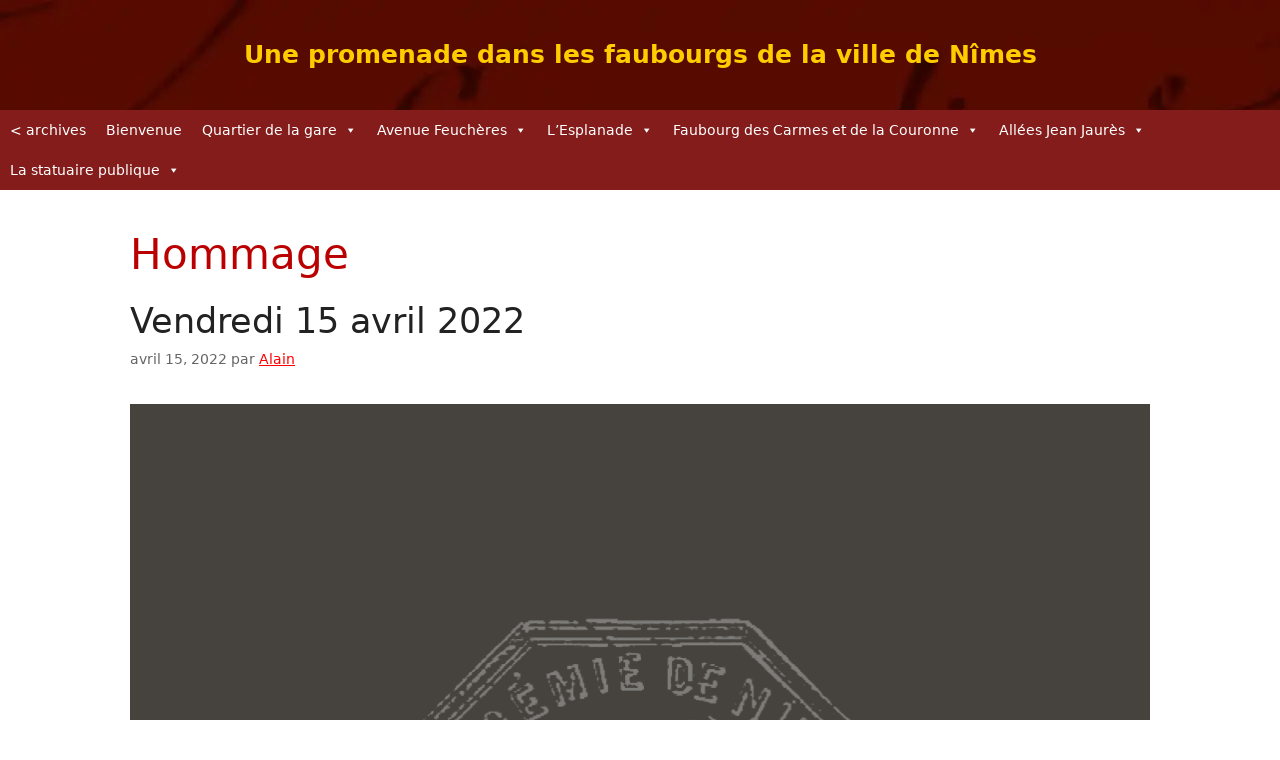

--- FILE ---
content_type: text/html; charset=UTF-8
request_url: https://patrimoine.academiedenimes.org/category/hommage/
body_size: 10727
content:
<!DOCTYPE html>
<html lang="fr-FR">
<head>
	<meta charset="UTF-8">
	<meta name='robots' content='index, follow, max-image-preview:large, max-snippet:-1, max-video-preview:-1' />
<meta name="viewport" content="width=device-width, initial-scale=1">
	<!-- This site is optimized with the Yoast SEO plugin v26.7 - https://yoast.com/wordpress/plugins/seo/ -->
	<title>Archives des Hommage - Une promenade dans les faubourgs de la ville de Nîmes</title>
	<link rel="canonical" href="https://patrimoine.academiedenimes.org/category/hommage/" />
	<meta property="og:locale" content="fr_FR" />
	<meta property="og:type" content="article" />
	<meta property="og:title" content="Archives des Hommage - Une promenade dans les faubourgs de la ville de Nîmes" />
	<meta property="og:url" content="https://patrimoine.academiedenimes.org/category/hommage/" />
	<meta property="og:site_name" content="Une promenade dans les faubourgs de la ville de Nîmes" />
	<meta name="twitter:card" content="summary_large_image" />
	<script type="application/ld+json" class="yoast-schema-graph">{"@context":"https://schema.org","@graph":[{"@type":"CollectionPage","@id":"https://patrimoine.academiedenimes.org/category/hommage/","url":"https://patrimoine.academiedenimes.org/category/hommage/","name":"Archives des Hommage - Une promenade dans les faubourgs de la ville de Nîmes","isPartOf":{"@id":"https://patrimoine.academiedenimes.org/#website"},"primaryImageOfPage":{"@id":"https://patrimoine.academiedenimes.org/category/hommage/#primaryimage"},"image":{"@id":"https://patrimoine.academiedenimes.org/category/hommage/#primaryimage"},"thumbnailUrl":"https://patrimoine.academiedenimes.org/wp-content/uploads/2022/04/actualites.png","breadcrumb":{"@id":"https://patrimoine.academiedenimes.org/category/hommage/#breadcrumb"},"inLanguage":"fr-FR"},{"@type":"ImageObject","inLanguage":"fr-FR","@id":"https://patrimoine.academiedenimes.org/category/hommage/#primaryimage","url":"https://patrimoine.academiedenimes.org/wp-content/uploads/2022/04/actualites.png","contentUrl":"https://patrimoine.academiedenimes.org/wp-content/uploads/2022/04/actualites.png","width":1024,"height":1024},{"@type":"BreadcrumbList","@id":"https://patrimoine.academiedenimes.org/category/hommage/#breadcrumb","itemListElement":[{"@type":"ListItem","position":1,"name":"Accueil","item":"https://patrimoine.academiedenimes.org/"},{"@type":"ListItem","position":2,"name":"Hommage"}]},{"@type":"WebSite","@id":"https://patrimoine.academiedenimes.org/#website","url":"https://patrimoine.academiedenimes.org/","name":"Une promenade dans les faubourgs de la ville de Nîmes","description":"Le diagnostic patrimonial des faubourgs de la ville de Nîmes.","potentialAction":[{"@type":"SearchAction","target":{"@type":"EntryPoint","urlTemplate":"https://patrimoine.academiedenimes.org/?s={search_term_string}"},"query-input":{"@type":"PropertyValueSpecification","valueRequired":true,"valueName":"search_term_string"}}],"inLanguage":"fr-FR"}]}</script>
	<!-- / Yoast SEO plugin. -->


<link rel="alternate" type="application/rss+xml" title="Une promenade dans les faubourgs de la ville de Nîmes &raquo; Flux" href="https://patrimoine.academiedenimes.org/feed/" />
<link rel="alternate" type="application/rss+xml" title="Une promenade dans les faubourgs de la ville de Nîmes &raquo; Flux des commentaires" href="https://patrimoine.academiedenimes.org/comments/feed/" />
<link rel="alternate" type="application/rss+xml" title="Une promenade dans les faubourgs de la ville de Nîmes &raquo; Flux de la catégorie Hommage" href="https://patrimoine.academiedenimes.org/category/hommage/feed/" />
<style id='wp-img-auto-sizes-contain-inline-css'>
img:is([sizes=auto i],[sizes^="auto," i]){contain-intrinsic-size:3000px 1500px}
/*# sourceURL=wp-img-auto-sizes-contain-inline-css */
</style>
<style id='wp-emoji-styles-inline-css'>

	img.wp-smiley, img.emoji {
		display: inline !important;
		border: none !important;
		box-shadow: none !important;
		height: 1em !important;
		width: 1em !important;
		margin: 0 0.07em !important;
		vertical-align: -0.1em !important;
		background: none !important;
		padding: 0 !important;
	}
/*# sourceURL=wp-emoji-styles-inline-css */
</style>
<link rel='stylesheet' id='megamenu-css' href='https://patrimoine.academiedenimes.org/wp-content/uploads/maxmegamenu/style.css?ver=1cb95a' media='all' />
<link rel='stylesheet' id='dashicons-css' href='https://patrimoine.academiedenimes.org/wp-includes/css/dashicons.min.css?ver=6.9' media='all' />
<link rel='stylesheet' id='generate-style-css' href='https://patrimoine.academiedenimes.org/wp-content/themes/generatepress/assets/css/main.min.css?ver=3.5.1' media='all' />
<style id='generate-style-inline-css'>
body{background-color:var(--base-3);color:var(--contrast-3);}a{color:var(--base-2);}a{text-decoration:underline;}.entry-title a, .site-branding a, a.button, .wp-block-button__link, .main-navigation a{text-decoration:none;}a:hover, a:focus, a:active{color:var(--global-color-9);}.grid-container{max-width:1100px;}.wp-block-group__inner-container{max-width:1100px;margin-left:auto;margin-right:auto;}:root{--contrast:#222222;--contrast-2:#666666;--contrast-3:#444444;--base:#eaeaea;--base-2:#ff0000;--base-3:#ffffff;--accent:#1e73be;--global-color-8:#BA0000;--global-color-9:#ffcc00;--global-color-10:#851c1c;}:root .has-contrast-color{color:var(--contrast);}:root .has-contrast-background-color{background-color:var(--contrast);}:root .has-contrast-2-color{color:var(--contrast-2);}:root .has-contrast-2-background-color{background-color:var(--contrast-2);}:root .has-contrast-3-color{color:var(--contrast-3);}:root .has-contrast-3-background-color{background-color:var(--contrast-3);}:root .has-base-color{color:var(--base);}:root .has-base-background-color{background-color:var(--base);}:root .has-base-2-color{color:var(--base-2);}:root .has-base-2-background-color{background-color:var(--base-2);}:root .has-base-3-color{color:var(--base-3);}:root .has-base-3-background-color{background-color:var(--base-3);}:root .has-accent-color{color:var(--accent);}:root .has-accent-background-color{background-color:var(--accent);}:root .has-global-color-8-color{color:var(--global-color-8);}:root .has-global-color-8-background-color{background-color:var(--global-color-8);}:root .has-global-color-9-color{color:var(--global-color-9);}:root .has-global-color-9-background-color{background-color:var(--global-color-9);}:root .has-global-color-10-color{color:var(--global-color-10);}:root .has-global-color-10-background-color{background-color:var(--global-color-10);}.top-bar{background-color:#636363;color:#ffffff;}.top-bar a{color:#ffffff;}.top-bar a:hover{color:#303030;}.site-header{background-color:var(--base-3);color:var(--base-3);}.main-title a,.main-title a:hover{color:var(--global-color-9);}.site-description{color:var(--contrast-2);}.main-navigation,.main-navigation ul ul{background-color:var(--global-color-10);}.main-navigation .main-nav ul li a, .main-navigation .menu-toggle, .main-navigation .menu-bar-items{color:var(--base-3);}.main-navigation .main-nav ul li:not([class*="current-menu-"]):hover > a, .main-navigation .main-nav ul li:not([class*="current-menu-"]):focus > a, .main-navigation .main-nav ul li.sfHover:not([class*="current-menu-"]) > a, .main-navigation .menu-bar-item:hover > a, .main-navigation .menu-bar-item.sfHover > a{color:var(--global-color-9);}button.menu-toggle:hover,button.menu-toggle:focus{color:var(--base-3);}.main-navigation .main-nav ul li[class*="current-menu-"] > a{color:var(--global-color-9);}.navigation-search input[type="search"],.navigation-search input[type="search"]:active, .navigation-search input[type="search"]:focus, .main-navigation .main-nav ul li.search-item.active > a, .main-navigation .menu-bar-items .search-item.active > a{color:var(--global-color-9);}.main-navigation ul ul{background-color:var(--contrast-2);}.main-navigation .main-nav ul ul li a{color:var(--base-3);}.main-navigation .main-nav ul ul li:not([class*="current-menu-"]):hover > a,.main-navigation .main-nav ul ul li:not([class*="current-menu-"]):focus > a, .main-navigation .main-nav ul ul li.sfHover:not([class*="current-menu-"]) > a{color:var(--base-3);background-color:var(--contrast-3);}.main-navigation .main-nav ul ul li[class*="current-menu-"] > a{color:var(--global-color-9);}.separate-containers .inside-article, .separate-containers .comments-area, .separate-containers .page-header, .one-container .container, .separate-containers .paging-navigation, .inside-page-header{background-color:var(--base-3);}.entry-title a{color:var(--contrast);}.entry-title a:hover{color:var(--contrast-2);}.entry-meta{color:var(--contrast-2);}h1{color:var(--global-color-8);}h2{color:var(--base-2);}h3{color:var(--global-color-9);}.sidebar .widget{background-color:var(--base-3);}.footer-widgets{background-color:var(--global-color-10);}.site-info{color:var(--base-3);background-color:var(--contrast-3);}.site-info a{color:var(--global-color-9);}.site-info a:hover{color:var(--base-2);}.footer-bar .widget_nav_menu .current-menu-item a{color:var(--base-2);}input[type="text"],input[type="email"],input[type="url"],input[type="password"],input[type="search"],input[type="tel"],input[type="number"],textarea,select{color:var(--contrast);background-color:var(--base-2);border-color:var(--base);}input[type="text"]:focus,input[type="email"]:focus,input[type="url"]:focus,input[type="password"]:focus,input[type="search"]:focus,input[type="tel"]:focus,input[type="number"]:focus,textarea:focus,select:focus{color:var(--contrast);background-color:var(--base-2);border-color:var(--contrast-3);}button,html input[type="button"],input[type="reset"],input[type="submit"],a.button,a.wp-block-button__link:not(.has-background){color:#ffffff;background-color:#55555e;}button:hover,html input[type="button"]:hover,input[type="reset"]:hover,input[type="submit"]:hover,a.button:hover,button:focus,html input[type="button"]:focus,input[type="reset"]:focus,input[type="submit"]:focus,a.button:focus,a.wp-block-button__link:not(.has-background):active,a.wp-block-button__link:not(.has-background):focus,a.wp-block-button__link:not(.has-background):hover{color:#ffffff;background-color:#3f4047;}a.generate-back-to-top{background-color:rgba( 0,0,0,0.4 );color:#ffffff;}a.generate-back-to-top:hover,a.generate-back-to-top:focus{background-color:rgba( 0,0,0,0.6 );color:#ffffff;}:root{--gp-search-modal-bg-color:var(--base-3);--gp-search-modal-text-color:var(--contrast);--gp-search-modal-overlay-bg-color:rgba(0,0,0,0.2);}@media (max-width: 768px){.main-navigation .menu-bar-item:hover > a, .main-navigation .menu-bar-item.sfHover > a{background:none;color:var(--base-3);}}.nav-below-header .main-navigation .inside-navigation.grid-container, .nav-above-header .main-navigation .inside-navigation.grid-container{padding:0px 20px 0px 20px;}.site-main .wp-block-group__inner-container{padding:40px;}.separate-containers .paging-navigation{padding-top:20px;padding-bottom:20px;}.entry-content .alignwide, body:not(.no-sidebar) .entry-content .alignfull{margin-left:-40px;width:calc(100% + 80px);max-width:calc(100% + 80px);}.rtl .menu-item-has-children .dropdown-menu-toggle{padding-left:20px;}.rtl .main-navigation .main-nav ul li.menu-item-has-children > a{padding-right:20px;}@media (max-width:768px){.separate-containers .inside-article, .separate-containers .comments-area, .separate-containers .page-header, .separate-containers .paging-navigation, .one-container .site-content, .inside-page-header{padding:30px;}.site-main .wp-block-group__inner-container{padding:30px;}.inside-top-bar{padding-right:30px;padding-left:30px;}.inside-header{padding-right:30px;padding-left:30px;}.widget-area .widget{padding-top:30px;padding-right:30px;padding-bottom:30px;padding-left:30px;}.footer-widgets-container{padding-top:30px;padding-right:30px;padding-bottom:30px;padding-left:30px;}.inside-site-info{padding-right:30px;padding-left:30px;}.entry-content .alignwide, body:not(.no-sidebar) .entry-content .alignfull{margin-left:-30px;width:calc(100% + 60px);max-width:calc(100% + 60px);}.one-container .site-main .paging-navigation{margin-bottom:20px;}}/* End cached CSS */.is-right-sidebar{width:30%;}.is-left-sidebar{width:30%;}.site-content .content-area{width:100%;}@media (max-width: 768px){.main-navigation .menu-toggle,.sidebar-nav-mobile:not(#sticky-placeholder){display:block;}.main-navigation ul,.gen-sidebar-nav,.main-navigation:not(.slideout-navigation):not(.toggled) .main-nav > ul,.has-inline-mobile-toggle #site-navigation .inside-navigation > *:not(.navigation-search):not(.main-nav){display:none;}.nav-align-right .inside-navigation,.nav-align-center .inside-navigation{justify-content:space-between;}}
.site-header{background-image:url('https://patrimoine.academiedenimes.org/wp-content/uploads/2024/12/bandeau-patrimoine-2024.webp');background-repeat:repeat-x;}
.dynamic-author-image-rounded{border-radius:100%;}.dynamic-featured-image, .dynamic-author-image{vertical-align:middle;}.one-container.blog .dynamic-content-template:not(:last-child), .one-container.archive .dynamic-content-template:not(:last-child){padding-bottom:0px;}.dynamic-entry-excerpt > p:last-child{margin-bottom:0px;}
/*# sourceURL=generate-style-inline-css */
</style>
<link rel='stylesheet' id='generate-child-css' href='https://patrimoine.academiedenimes.org/wp-content/themes/generatepress_child/style.css?ver=1734618546' media='all' />
<link rel='stylesheet' id='js_composer_front-css' href='https://patrimoine.academiedenimes.org/wp-content/plugins/js_composer/assets/css/js_composer.min.css?ver=8.6.1' media='all' />
<link rel='stylesheet' id='generate-blog-images-css' href='https://patrimoine.academiedenimes.org/wp-content/plugins/gp-premium/blog/functions/css/featured-images.min.css?ver=2.5.5' media='all' />
<script src="https://patrimoine.academiedenimes.org/wp-includes/js/jquery/jquery.min.js?ver=3.7.1" id="jquery-core-js"></script>
<script src="https://patrimoine.academiedenimes.org/wp-includes/js/jquery/jquery-migrate.min.js?ver=3.4.1" id="jquery-migrate-js"></script>
<script></script><link rel="https://api.w.org/" href="https://patrimoine.academiedenimes.org/wp-json/" /><link rel="alternate" title="JSON" type="application/json" href="https://patrimoine.academiedenimes.org/wp-json/wp/v2/categories/4" /><link rel="EditURI" type="application/rsd+xml" title="RSD" href="https://patrimoine.academiedenimes.org/xmlrpc.php?rsd" />
<meta name="generator" content="WordPress 6.9" />
<meta name="generator" content="Powered by WPBakery Page Builder - drag and drop page builder for WordPress."/>
<link rel="icon" href="https://patrimoine.academiedenimes.org/wp-content/uploads/2024/06/cropped-800px-Academie_de_Nimes_seal-32x32.png" sizes="32x32" />
<link rel="icon" href="https://patrimoine.academiedenimes.org/wp-content/uploads/2024/06/cropped-800px-Academie_de_Nimes_seal-192x192.png" sizes="192x192" />
<link rel="apple-touch-icon" href="https://patrimoine.academiedenimes.org/wp-content/uploads/2024/06/cropped-800px-Academie_de_Nimes_seal-180x180.png" />
<meta name="msapplication-TileImage" content="https://patrimoine.academiedenimes.org/wp-content/uploads/2024/06/cropped-800px-Academie_de_Nimes_seal-270x270.png" />
<noscript><style> .wpb_animate_when_almost_visible { opacity: 1; }</style></noscript><style type="text/css">/** Mega Menu CSS: fs **/</style>
</head>

<body class="archive category category-hommage category-4 wp-embed-responsive wp-theme-generatepress wp-child-theme-generatepress_child post-image-below-header post-image-aligned-center sticky-menu-fade mega-menu-primary no-sidebar nav-below-header one-container header-aligned-center dropdown-hover wpb-js-composer js-comp-ver-8.6.1 vc_responsive" itemtype="https://schema.org/Blog" itemscope>
	<a class="screen-reader-text skip-link" href="#content" title="Aller au contenu">Aller au contenu</a>		<header class="site-header" id="masthead" aria-label="Site"  itemtype="https://schema.org/WPHeader" itemscope>
			<div class="inside-header">
				<div class="site-branding">
						<p class="main-title" itemprop="headline">
					<a href="https://patrimoine.academiedenimes.org/" rel="home">Une promenade dans les faubourgs de la ville de Nîmes</a>
				</p>
						
					</div>			</div>
		</header>
				<nav class="main-navigation nav-align-center sub-menu-right" id="site-navigation" aria-label="Principal"  itemtype="https://schema.org/SiteNavigationElement" itemscope>
			<div class="inside-navigation">
								<button class="menu-toggle" aria-controls="primary-menu" aria-expanded="false">
					<span class="gp-icon icon-menu-bars"><svg viewBox="0 0 512 512" aria-hidden="true" xmlns="http://www.w3.org/2000/svg" width="1em" height="1em"><path d="M0 96c0-13.255 10.745-24 24-24h464c13.255 0 24 10.745 24 24s-10.745 24-24 24H24c-13.255 0-24-10.745-24-24zm0 160c0-13.255 10.745-24 24-24h464c13.255 0 24 10.745 24 24s-10.745 24-24 24H24c-13.255 0-24-10.745-24-24zm0 160c0-13.255 10.745-24 24-24h464c13.255 0 24 10.745 24 24s-10.745 24-24 24H24c-13.255 0-24-10.745-24-24z" /></svg><svg viewBox="0 0 512 512" aria-hidden="true" xmlns="http://www.w3.org/2000/svg" width="1em" height="1em"><path d="M71.029 71.029c9.373-9.372 24.569-9.372 33.942 0L256 222.059l151.029-151.03c9.373-9.372 24.569-9.372 33.942 0 9.372 9.373 9.372 24.569 0 33.942L289.941 256l151.03 151.029c9.372 9.373 9.372 24.569 0 33.942-9.373 9.372-24.569 9.372-33.942 0L256 289.941l-151.029 151.03c-9.373 9.372-24.569 9.372-33.942 0-9.372-9.373-9.372-24.569 0-33.942L222.059 256 71.029 104.971c-9.372-9.373-9.372-24.569 0-33.942z" /></svg></span><span class="mobile-menu">Menu</span>				</button>
				<div id="mega-menu-wrap-primary" class="mega-menu-wrap"><div class="mega-menu-toggle"><div class="mega-toggle-blocks-left"></div><div class="mega-toggle-blocks-center"></div><div class="mega-toggle-blocks-right"><div class='mega-toggle-block mega-menu-toggle-animated-block mega-toggle-block-0' id='mega-toggle-block-0'><button aria-label="Toggle Menu" class="mega-toggle-animated mega-toggle-animated-slider" type="button" aria-expanded="false">
                  <span class="mega-toggle-animated-box">
                    <span class="mega-toggle-animated-inner"></span>
                  </span>
                </button></div></div></div><ul id="mega-menu-primary" class="mega-menu max-mega-menu mega-menu-horizontal mega-no-js" data-event="hover_intent" data-effect="fade_up" data-effect-speed="200" data-effect-mobile="disabled" data-effect-speed-mobile="0" data-mobile-force-width="false" data-second-click="go" data-document-click="collapse" data-vertical-behaviour="standard" data-breakpoint="768" data-unbind="true" data-mobile-state="collapse_all" data-mobile-direction="vertical" data-hover-intent-timeout="300" data-hover-intent-interval="100"><li class="mega-menu-item mega-menu-item-type-custom mega-menu-item-object-custom mega-align-bottom-left mega-menu-flyout mega-menu-item-24" id="mega-menu-item-24"><a title="Retour aux archives" class="mega-menu-link" href="https://www.academiedenimes.org/site/archives/" tabindex="0">< archives</a></li><li class="mega-menu-item mega-menu-item-type-post_type mega-menu-item-object-page mega-menu-item-home mega-align-bottom-left mega-menu-flyout mega-menu-item-20" id="mega-menu-item-20"><a title="Présentation du projet de diagnostic patrimonial des faubourgs de la ville de Nîmes" class="mega-menu-link" href="https://patrimoine.academiedenimes.org/" tabindex="0">Bienvenue</a></li><li class="mega-menu-item mega-menu-item-type-custom mega-menu-item-object-custom mega-menu-item-has-children mega-menu-megamenu mega-menu-grid mega-align-bottom-left mega-menu-grid mega-menu-item-23" id="mega-menu-item-23"><a class="mega-menu-link" aria-expanded="false" tabindex="0">Quartier de la gare<span class="mega-indicator" aria-hidden="true"></span></a>
<ul class="mega-sub-menu" role='presentation'>
<li class="mega-menu-row mega-megacenter megacenter" id="mega-menu-23-0">
	<ul class="mega-sub-menu" style='--columns:12' role='presentation'>
<li class="mega-menu-column mega-menu-columns-3-of-12" style="--columns:12; --span:3" id="mega-menu-23-0-0">
		<ul class="mega-sub-menu">
<li class="mega-menu-item mega-menu-item-type-widget widget_media_image mega-menu-item-media_image-2" id="mega-menu-item-media_image-2"><img width="300" height="300" src="https://patrimoine.academiedenimes.org/wp-content/uploads/2024/12/quartier-gare-nimes-300x300.webp" class="image wp-image-1760  attachment-medium size-medium" alt="" style="max-width: 100%; height: auto;" decoding="async" fetchpriority="high" srcset="https://patrimoine.academiedenimes.org/wp-content/uploads/2024/12/quartier-gare-nimes-300x300.webp 300w, https://patrimoine.academiedenimes.org/wp-content/uploads/2024/12/quartier-gare-nimes-150x150.webp 150w, https://patrimoine.academiedenimes.org/wp-content/uploads/2024/12/quartier-gare-nimes-250x250.webp 250w, https://patrimoine.academiedenimes.org/wp-content/uploads/2024/12/quartier-gare-nimes.webp 500w" sizes="(max-width: 300px) 100vw, 300px" /></li>		</ul>
</li><li class="mega-menu-column mega-megacenter mega-menu-columns-3-of-12 megacenter" style="--columns:12; --span:3" id="mega-menu-23-0-1">
		<ul class="mega-sub-menu">
<li class="mega-menu-item mega-menu-item-type-post_type mega-menu-item-object-page mega-menu-item-43" id="mega-menu-item-43"><a title="Présentation du quartier de la gare" class="mega-menu-link" href="https://patrimoine.academiedenimes.org/quartier-gare-nimes/">Présentation</a></li><li class="mega-menu-item mega-menu-item-type-post_type mega-menu-item-object-page mega-menu-item-1168" id="mega-menu-item-1168"><a class="mega-menu-link" href="https://patrimoine.academiedenimes.org/hotel-foulc-colomb-daunant/">L’Hôtel Foulc Colomb de Daunant</a></li><li class="mega-menu-item mega-menu-item-type-post_type mega-menu-item-object-page mega-menu-item-1597" id="mega-menu-item-1597"><a class="mega-menu-link" href="https://patrimoine.academiedenimes.org/lhotel-milliarede/">L’Hôtel Milliarède</a></li><li class="mega-menu-item mega-menu-item-type-post_type mega-menu-item-object-page mega-menu-item-1656" id="mega-menu-item-1656"><a class="mega-menu-link" href="https://patrimoine.academiedenimes.org/maison-liron/">La maison Liron</a></li>		</ul>
</li><li class="mega-menu-column mega-megacenter mega-menu-columns-3-of-12 megacenter" style="--columns:12; --span:3" id="mega-menu-23-0-2">
		<ul class="mega-sub-menu">
<li class="mega-menu-item mega-menu-item-type-post_type mega-menu-item-object-page mega-menu-item-83" id="mega-menu-item-83"><a class="mega-menu-link" href="https://patrimoine.academiedenimes.org/quartier-gare-nimes-histoire/">La gare de Nîmes</a></li><li class="mega-menu-item mega-menu-item-type-post_type mega-menu-item-object-page mega-menu-item-821" id="mega-menu-item-821"><a class="mega-menu-link" href="https://patrimoine.academiedenimes.org/hotel-de-paris-quartier-gare/">L’hôtel de Paris</a></li><li class="mega-menu-item mega-menu-item-type-post_type mega-menu-item-object-page mega-menu-item-1398" id="mega-menu-item-1398"><a class="mega-menu-link" href="https://patrimoine.academiedenimes.org/la-maison-arnaud/">La maison Arnaud</a></li>		</ul>
</li><li class="mega-menu-column mega-megacenter mega-menu-columns-3-of-12 megacenter" style="--columns:12; --span:3" id="mega-menu-23-0-3">
		<ul class="mega-sub-menu">
<li class="mega-menu-item mega-menu-item-type-post_type mega-menu-item-object-page mega-menu-item-1059" id="mega-menu-item-1059"><a class="mega-menu-link" href="https://patrimoine.academiedenimes.org/hotel-guiraud-dumas/">L’Hôtel Guiraud-Dumas</a></li><li class="mega-menu-item mega-menu-item-type-post_type mega-menu-item-object-page mega-menu-item-1496" id="mega-menu-item-1496"><a class="mega-menu-link" href="https://patrimoine.academiedenimes.org/musee-des-beaux-arts/">Musée des Beaux-Arts</a></li><li class="mega-menu-item mega-menu-item-type-post_type mega-menu-item-object-page mega-menu-item-1375" id="mega-menu-item-1375"><a class="mega-menu-link" href="https://patrimoine.academiedenimes.org/hotel-mouret/">L’Hôtel Mouret</a></li>		</ul>
</li>	</ul>
</li></ul>
</li><li class="mega-menu-item mega-menu-item-type-custom mega-menu-item-object-custom mega-menu-item-has-children mega-menu-megamenu mega-menu-grid mega-align-bottom-left mega-menu-grid mega-menu-item-1428" id="mega-menu-item-1428"><a class="mega-menu-link" aria-expanded="false" tabindex="0">Avenue Feuchères<span class="mega-indicator" aria-hidden="true"></span></a>
<ul class="mega-sub-menu" role='presentation'>
<li class="mega-menu-row mega-megacenter megacenter" id="mega-menu-1428-0">
	<ul class="mega-sub-menu" style='--columns:12' role='presentation'>
<li class="mega-menu-column mega-menu-columns-3-of-12" style="--columns:12; --span:3" id="mega-menu-1428-0-0">
		<ul class="mega-sub-menu">
<li class="mega-menu-item mega-menu-item-type-widget widget_media_image mega-menu-item-media_image-3" id="mega-menu-item-media_image-3"><img width="300" height="300" src="https://patrimoine.academiedenimes.org/wp-content/uploads/2024/12/avenue-feucheres-nimes-300x300.webp" class="image wp-image-1761  attachment-medium size-medium" alt="" style="max-width: 100%; height: auto;" decoding="async" srcset="https://patrimoine.academiedenimes.org/wp-content/uploads/2024/12/avenue-feucheres-nimes-300x300.webp 300w, https://patrimoine.academiedenimes.org/wp-content/uploads/2024/12/avenue-feucheres-nimes-150x150.webp 150w, https://patrimoine.academiedenimes.org/wp-content/uploads/2024/12/avenue-feucheres-nimes-250x250.webp 250w, https://patrimoine.academiedenimes.org/wp-content/uploads/2024/12/avenue-feucheres-nimes.webp 500w" sizes="(max-width: 300px) 100vw, 300px" /></li>		</ul>
</li><li class="mega-menu-column mega-megacenter mega-menu-columns-3-of-12 megacenter" style="--columns:12; --span:3" id="mega-menu-1428-0-1">
		<ul class="mega-sub-menu">
<li class="mega-menu-item mega-menu-item-type-post_type mega-menu-item-object-page mega-menu-item-532" id="mega-menu-item-532"><a class="mega-menu-link" href="https://patrimoine.academiedenimes.org/cafe-des-fleurs-quartier-gare/">Le café des fleurs</a></li><li class="mega-menu-item mega-menu-item-type-post_type mega-menu-item-object-page mega-menu-item-82" id="mega-menu-item-82"><a title="L&rsquo;hôtel de la Préfecture &#8211; avenue Feuchères" class="mega-menu-link" href="https://patrimoine.academiedenimes.org/hotel-prefecture-avenue-feucheres/">L'Hôtel de la Préfecture</a></li><li class="mega-menu-item mega-menu-item-type-post_type mega-menu-item-object-page mega-menu-item-763" id="mega-menu-item-763"><a class="mega-menu-link" href="https://patrimoine.academiedenimes.org/college-feucheres/">Le collège Feuchères</a></li>		</ul>
</li><li class="mega-menu-column mega-megacenter mega-menu-columns-3-of-12 mega-hide-on-desktop megacenter" style="--columns:12; --span:3" id="mega-menu-1428-0-2">
		<ul class="mega-sub-menu">
<li class="mega-menu-item mega-menu-item-type-post_type mega-menu-item-object-page mega-menu-item-581" id="mega-menu-item-581"><a title="La maison REDARES – 6, avenue Feuchères" class="mega-menu-link" href="https://patrimoine.academiedenimes.org/maison-redares-feucheres-quartier-gare/">La maison REDARES</a></li><li class="mega-menu-item mega-menu-item-type-post_type mega-menu-item-object-page mega-menu-item-706" id="mega-menu-item-706"><a class="mega-menu-link" href="https://patrimoine.academiedenimes.org/hotel-silhol/">L'Hôtel Silhol</a></li>		</ul>
</li><li class="mega-menu-column mega-megacenter mega-menu-columns-3-of-12 megacenter" style="--columns:12; --span:3" id="mega-menu-1428-0-3">
		<ul class="mega-sub-menu">
<li class="mega-menu-item mega-menu-item-type-post_type mega-menu-item-object-page mega-menu-item-926" id="mega-menu-item-926"><a class="mega-menu-link" href="https://patrimoine.academiedenimes.org/la-maison-ginestous-libourel/">La Maison Ginestous Libourel</a></li><li class="mega-menu-item mega-menu-item-type-post_type mega-menu-item-object-page mega-menu-item-472" id="mega-menu-item-472"><a class="mega-menu-link" href="https://patrimoine.academiedenimes.org/hotel-dions-bezard-feucheres-boulevard-bruxelles/">L’Hôtel Dions-Bézard</a></li>		</ul>
</li>	</ul>
</li></ul>
</li><li class="mega-menu-item mega-menu-item-type-custom mega-menu-item-object-custom mega-menu-item-has-children mega-menu-megamenu mega-menu-grid mega-align-bottom-left mega-menu-grid mega-menu-item-396" id="mega-menu-item-396"><a class="mega-menu-link" aria-expanded="false" tabindex="0">L’Esplanade<span class="mega-indicator" aria-hidden="true"></span></a>
<ul class="mega-sub-menu" role='presentation'>
<li class="mega-menu-row mega-megacenter megacenter" id="mega-menu-396-0">
	<ul class="mega-sub-menu" style='--columns:12' role='presentation'>
<li class="mega-menu-column mega-menu-columns-3-of-12" style="--columns:12; --span:3" id="mega-menu-396-0-0">
		<ul class="mega-sub-menu">
<li class="mega-menu-item mega-menu-item-type-widget widget_media_image mega-menu-item-media_image-5" id="mega-menu-item-media_image-5"><img width="300" height="300" src="https://patrimoine.academiedenimes.org/wp-content/uploads/2024/12/esplanade-patrimoine-nimes-300x300.webp" class="image wp-image-1769  attachment-medium size-medium" alt="" style="max-width: 100%; height: auto;" decoding="async" srcset="https://patrimoine.academiedenimes.org/wp-content/uploads/2024/12/esplanade-patrimoine-nimes-300x300.webp 300w, https://patrimoine.academiedenimes.org/wp-content/uploads/2024/12/esplanade-patrimoine-nimes-150x150.webp 150w, https://patrimoine.academiedenimes.org/wp-content/uploads/2024/12/esplanade-patrimoine-nimes-250x250.webp 250w, https://patrimoine.academiedenimes.org/wp-content/uploads/2024/12/esplanade-patrimoine-nimes.webp 500w" sizes="(max-width: 300px) 100vw, 300px" /></li>		</ul>
</li><li class="mega-menu-column mega-megacenter mega-menu-columns-3-of-12 megacenter" style="--columns:12; --span:3" id="mega-menu-396-0-1">
		<ul class="mega-sub-menu">
<li class="mega-menu-item mega-menu-item-type-post_type mega-menu-item-object-page mega-menu-item-409" id="mega-menu-item-409"><a class="mega-menu-link" href="https://patrimoine.academiedenimes.org/lesplanade/">L’Esplanade</a></li><li class="mega-menu-item mega-menu-item-type-post_type mega-menu-item-object-page mega-menu-item-619" id="mega-menu-item-619"><a class="mega-menu-link" href="https://patrimoine.academiedenimes.org/square-11-novembre-1918/">Square du 11 novembre 1918</a></li>		</ul>
</li><li class="mega-menu-column mega-megacenter mega-menu-columns-3-of-12 megacenter" style="--columns:12; --span:3" id="mega-menu-396-0-2">
		<ul class="mega-sub-menu">
<li class="mega-menu-item mega-menu-item-type-post_type mega-menu-item-object-page mega-menu-item-397" id="mega-menu-item-397"><a class="mega-menu-link" href="https://patrimoine.academiedenimes.org/fontaine-pradier-nimes/">La fontaine Pradier</a></li>		</ul>
</li><li class="mega-menu-column mega-megacenter mega-menu-columns-3-of-12 megacenter" style="--columns:12; --span:3" id="mega-menu-396-0-3">
		<ul class="mega-sub-menu">
<li class="mega-menu-item mega-menu-item-type-post_type mega-menu-item-object-page mega-menu-item-505" id="mega-menu-item-505"><a class="mega-menu-link" href="https://patrimoine.academiedenimes.org/eglise-sainte-perpetue-sainte-felicite-nimes/">L'église Sainte-Perpétue</a></li>		</ul>
</li>	</ul>
</li></ul>
</li><li class="mega-menu-item mega-menu-item-type-custom mega-menu-item-object-custom mega-menu-item-has-children mega-menu-megamenu mega-menu-grid mega-align-bottom-left mega-menu-grid mega-menu-item-661" id="mega-menu-item-661"><a class="mega-menu-link" aria-expanded="false" tabindex="0">Faubourg des Carmes et de la Couronne<span class="mega-indicator" aria-hidden="true"></span></a>
<ul class="mega-sub-menu" role='presentation'>
<li class="mega-menu-row mega-megacenter megacenter" id="mega-menu-661-0">
	<ul class="mega-sub-menu" style='--columns:12' role='presentation'>
<li class="mega-menu-column mega-menu-columns-3-of-12" style="--columns:12; --span:3" id="mega-menu-661-0-0">
		<ul class="mega-sub-menu">
<li class="mega-menu-item mega-menu-item-type-widget widget_media_image mega-menu-item-media_image-6" id="mega-menu-item-media_image-6"><img width="500" height="500" src="https://patrimoine.academiedenimes.org/wp-content/uploads/2024/12/faubourg-carmes-patrimoine-nimes.webp" class="image wp-image-1768  attachment-full size-full" alt="" style="max-width: 100%; height: auto;" decoding="async" srcset="https://patrimoine.academiedenimes.org/wp-content/uploads/2024/12/faubourg-carmes-patrimoine-nimes.webp 500w, https://patrimoine.academiedenimes.org/wp-content/uploads/2024/12/faubourg-carmes-patrimoine-nimes-300x300.webp 300w, https://patrimoine.academiedenimes.org/wp-content/uploads/2024/12/faubourg-carmes-patrimoine-nimes-150x150.webp 150w, https://patrimoine.academiedenimes.org/wp-content/uploads/2024/12/faubourg-carmes-patrimoine-nimes-250x250.webp 250w" sizes="(max-width: 500px) 100vw, 500px" /></li>		</ul>
</li><li class="mega-menu-column mega-megacenter mega-menu-columns-3-of-12 megacenter" style="--columns:12; --span:3" id="mega-menu-661-0-1">
		<ul class="mega-sub-menu">
<li class="mega-menu-item mega-menu-item-type-post_type mega-menu-item-object-page mega-menu-item-662" id="mega-menu-item-662"><a class="mega-menu-link" href="https://patrimoine.academiedenimes.org/lhotel-seguier/">L’Hôtel Séguier</a></li><li class="mega-menu-item mega-menu-item-type-post_type mega-menu-item-object-page mega-menu-item-1795" id="mega-menu-item-1795"><a class="mega-menu-link" href="https://patrimoine.academiedenimes.org/maison-augiere/">La maison Augière</a></li>		</ul>
</li><li class="mega-menu-column mega-megacenter mega-menu-columns-3-of-12 megacenter" style="--columns:12; --span:3" id="mega-menu-661-0-2">
		<ul class="mega-sub-menu">
<li class="mega-menu-item mega-menu-item-type-post_type mega-menu-item-object-page mega-menu-item-1025" id="mega-menu-item-1025"><a class="mega-menu-link" href="https://patrimoine.academiedenimes.org/rue-ferdinand-poise/">La rue Poise</a></li>		</ul>
</li><li class="mega-menu-column mega-megacenter mega-menu-columns-3-of-12 megacenter" style="--columns:12; --span:3" id="mega-menu-661-0-3">
		<ul class="mega-sub-menu">
<li class="mega-menu-item mega-menu-item-type-post_type mega-menu-item-object-page mega-menu-item-1293" id="mega-menu-item-1293"><a class="mega-menu-link" href="https://patrimoine.academiedenimes.org/maison-natale-soeurs-long/">La maison natale des sœurs Long</a></li>		</ul>
</li>	</ul>
</li></ul>
</li><li class="mega-menu-item mega-menu-item-type-custom mega-menu-item-object-custom mega-menu-item-has-children mega-menu-megamenu mega-menu-grid mega-align-bottom-left mega-menu-grid mega-menu-item-723" id="mega-menu-item-723"><a class="mega-menu-link" aria-expanded="false" tabindex="0">Allées Jean Jaurès<span class="mega-indicator" aria-hidden="true"></span></a>
<ul class="mega-sub-menu" role='presentation'>
<li class="mega-menu-row mega-megacenter megacenter" id="mega-menu-723-0">
	<ul class="mega-sub-menu" style='--columns:12' role='presentation'>
<li class="mega-menu-column mega-menu-columns-3-of-12" style="--columns:12; --span:3" id="mega-menu-723-0-0">
		<ul class="mega-sub-menu">
<li class="mega-menu-item mega-menu-item-type-widget widget_media_image mega-menu-item-media_image-7" id="mega-menu-item-media_image-7"><img width="300" height="300" src="https://patrimoine.academiedenimes.org/wp-content/uploads/2024/12/jean-jaures-patrimoine-nimes-300x300.webp" class="image wp-image-1767  attachment-medium size-medium" alt="" style="max-width: 100%; height: auto;" decoding="async" srcset="https://patrimoine.academiedenimes.org/wp-content/uploads/2024/12/jean-jaures-patrimoine-nimes-300x300.webp 300w, https://patrimoine.academiedenimes.org/wp-content/uploads/2024/12/jean-jaures-patrimoine-nimes-150x150.webp 150w, https://patrimoine.academiedenimes.org/wp-content/uploads/2024/12/jean-jaures-patrimoine-nimes-250x250.webp 250w, https://patrimoine.academiedenimes.org/wp-content/uploads/2024/12/jean-jaures-patrimoine-nimes.webp 500w" sizes="(max-width: 300px) 100vw, 300px" /></li>		</ul>
</li><li class="mega-menu-column mega-megacenter mega-menu-columns-3-of-12 megacenter" style="--columns:12; --span:3" id="mega-menu-723-0-1">
		<ul class="mega-sub-menu">
<li class="mega-menu-item mega-menu-item-type-post_type mega-menu-item-object-page mega-menu-item-903" id="mega-menu-item-903"><a class="mega-menu-link" href="https://patrimoine.academiedenimes.org/maison-art-deco-allee-jean-jaures-nimes/">Maison Art Déco</a></li><li class="mega-menu-item mega-menu-item-type-post_type mega-menu-item-object-page mega-menu-item-1340" id="mega-menu-item-1340"><a class="mega-menu-link" href="https://patrimoine.academiedenimes.org/promenade-allees-jean-jaures/">Promenade sur les allées Jean Jaurès</a></li>		</ul>
</li><li class="mega-menu-column mega-megacenter mega-menu-columns-3-of-12 megacenter" style="--columns:12; --span:3" id="mega-menu-723-0-2">
		<ul class="mega-sub-menu">
<li class="mega-menu-item mega-menu-item-type-post_type mega-menu-item-object-page mega-menu-item-724" id="mega-menu-item-724"><a class="mega-menu-link" href="https://patrimoine.academiedenimes.org/1-rue-des-tilleuls-nimes/">1, rue des Tilleuls</a></li>		</ul>
</li><li class="mega-menu-column mega-megacenter mega-menu-columns-3-of-12 megacenter" style="--columns:12; --span:3" id="mega-menu-723-0-3">
		<ul class="mega-sub-menu">
<li class="mega-menu-item mega-menu-item-type-post_type mega-menu-item-object-page mega-menu-item-865" id="mega-menu-item-865"><a class="mega-menu-link" href="https://patrimoine.academiedenimes.org/art-deco-nimes/">L’Art Déco à Nîmes</a></li>		</ul>
</li>	</ul>
</li></ul>
</li><li class="mega-menu-item mega-menu-item-type-custom mega-menu-item-object-custom mega-menu-item-has-children mega-menu-megamenu mega-menu-grid mega-align-bottom-left mega-menu-grid mega-menu-item-953" id="mega-menu-item-953"><a class="mega-menu-link" aria-expanded="false" tabindex="0">La statuaire publique<span class="mega-indicator" aria-hidden="true"></span></a>
<ul class="mega-sub-menu" role='presentation'>
<li class="mega-menu-row mega-megacenter megacenter" id="mega-menu-953-0">
	<ul class="mega-sub-menu" style='--columns:12' role='presentation'>
<li class="mega-menu-column mega-menu-columns-3-of-12" style="--columns:12; --span:3" id="mega-menu-953-0-0">
		<ul class="mega-sub-menu">
<li class="mega-menu-item mega-menu-item-type-widget widget_media_image mega-menu-item-media_image-4" id="mega-menu-item-media_image-4"><img width="300" height="300" src="https://patrimoine.academiedenimes.org/wp-content/uploads/2024/12/place-duguesclin-nimes-300x300.webp" class="image wp-image-1762  attachment-medium size-medium" alt="" style="max-width: 100%; height: auto;" decoding="async" srcset="https://patrimoine.academiedenimes.org/wp-content/uploads/2024/12/place-duguesclin-nimes-300x300.webp 300w, https://patrimoine.academiedenimes.org/wp-content/uploads/2024/12/place-duguesclin-nimes-150x150.webp 150w, https://patrimoine.academiedenimes.org/wp-content/uploads/2024/12/place-duguesclin-nimes-250x250.webp 250w, https://patrimoine.academiedenimes.org/wp-content/uploads/2024/12/place-duguesclin-nimes.webp 500w" sizes="(max-width: 300px) 100vw, 300px" /></li>		</ul>
</li><li class="mega-menu-column mega-megacenter mega-menu-columns-3-of-12 megacenter" style="--columns:12; --span:3" id="mega-menu-953-0-1">
		<ul class="mega-sub-menu">
<li class="mega-menu-item mega-menu-item-type-post_type mega-menu-item-object-page mega-menu-item-956" id="mega-menu-item-956"><a class="mega-menu-link" href="https://patrimoine.academiedenimes.org/la-statuaire-publique-dans-les-faubourgs-de-nimes/">La statuaire publique dans les faubourgs de Nîmes</a></li><li class="mega-menu-item mega-menu-item-type-post_type mega-menu-item-object-page mega-menu-item-1537" id="mega-menu-item-1537"><a class="mega-menu-link" href="https://patrimoine.academiedenimes.org/faune-dansant-joseph-bernard/">« Le Faune dansant » par Joseph Bernard</a></li><li class="mega-menu-item mega-menu-item-type-post_type mega-menu-item-object-page mega-menu-item-1256" id="mega-menu-item-1256"><a class="mega-menu-link" href="https://patrimoine.academiedenimes.org/square-antonin-nimes/">Statue d’Antonin Le Pieux</a></li>		</ul>
</li><li class="mega-menu-column mega-megacenter mega-menu-columns-3-of-12 megacenter" style="--columns:12; --span:3" id="mega-menu-953-0-2">
		<ul class="mega-sub-menu">
<li class="mega-menu-item mega-menu-item-type-post_type mega-menu-item-object-page mega-menu-item-965" id="mega-menu-item-965"><a class="mega-menu-link" href="https://patrimoine.academiedenimes.org/le-monument-aux-morts-de-1870-place-duguesclin/">Le Monument aux morts de 1870 <br>Place Duguesclin</a></li><li class="mega-menu-item mega-menu-item-type-post_type mega-menu-item-object-page mega-menu-item-1624" id="mega-menu-item-1624"><a class="mega-menu-link" href="https://patrimoine.academiedenimes.org/buste-de-paulin-talabot/">Le buste de Paulin Talabot</a></li><li class="mega-menu-item mega-menu-item-type-post_type mega-menu-item-object-page mega-menu-item-1460" id="mega-menu-item-1460"><a class="mega-menu-link" href="https://patrimoine.academiedenimes.org/femme-pigeons-andre-meric/">La femme aux pigeons de Méric</a></li>		</ul>
</li><li class="mega-menu-column mega-megacenter mega-menu-columns-3-of-12 megacenter" style="--columns:12; --span:3" id="mega-menu-953-0-3">
		<ul class="mega-sub-menu">
<li class="mega-menu-item mega-menu-item-type-post_type mega-menu-item-object-page mega-menu-item-1006" id="mega-menu-item-1006"><a class="mega-menu-link" href="https://patrimoine.academiedenimes.org/statue-publique-dalphonse-daudet/">Statue publique d’Alphonse Daudet</a></li><li class="mega-menu-item mega-menu-item-type-post_type mega-menu-item-object-page mega-menu-item-1128" id="mega-menu-item-1128"><a class="mega-menu-link" href="https://patrimoine.academiedenimes.org/esplanade-taureau/">Taureau</a></li><li class="mega-menu-item mega-menu-item-type-post_type mega-menu-item-object-page mega-menu-item-1094" id="mega-menu-item-1094"><a class="mega-menu-link" href="https://patrimoine.academiedenimes.org/nimeno-ii/">Nimeño II</a></li>		</ul>
</li>	</ul>
</li></ul>
</li></ul></div>			</div>
		</nav>
		
	<div class="site grid-container container hfeed" id="page">
				<div class="site-content" id="content">
			
	<div class="content-area" id="primary">
		<main class="site-main" id="main">
					<header class="page-header" aria-label="Page">
			
			<h1 class="page-title">
				Hommage			</h1>

					</header>
		<article id="post-1214" class="post-1214 post type-post status-publish format-standard has-post-thumbnail hentry category-actualites category-hommage" itemtype="https://schema.org/CreativeWork" itemscope>
	<div class="inside-article">
					<header class="entry-header">
				<h2 class="entry-title" itemprop="headline"><a href="https://patrimoine.academiedenimes.org/vendredi-22-avril-2022-2/" rel="bookmark">Vendredi 15 avril 2022</a></h2>		<div class="entry-meta">
			<span class="posted-on"><time class="updated" datetime="2022-04-29T09:27:21+00:00" itemprop="dateModified">avril 29, 2022</time><time class="entry-date published" datetime="2022-04-15T08:54:07+00:00" itemprop="datePublished">avril 15, 2022</time></span> <span class="byline">par <span class="author vcard" itemprop="author" itemtype="https://schema.org/Person" itemscope><a class="url fn n" href="https://patrimoine.academiedenimes.org/author/alain/" title="Afficher tous les articles de Alain" rel="author" itemprop="url"><span class="author-name" itemprop="name">Alain</span></a></span></span> 		</div>
					</header>
			<div class="post-image">
						
						<a href="https://patrimoine.academiedenimes.org/vendredi-22-avril-2022-2/">
							<img width="1024" height="1024" src="https://patrimoine.academiedenimes.org/wp-content/uploads/2022/04/actualites.png" class="attachment-full size-full wp-post-image" alt="" itemprop="image" decoding="async" loading="lazy" srcset="https://patrimoine.academiedenimes.org/wp-content/uploads/2022/04/actualites.png 1024w, https://patrimoine.academiedenimes.org/wp-content/uploads/2022/04/actualites-300x300.png 300w, https://patrimoine.academiedenimes.org/wp-content/uploads/2022/04/actualites-150x150.png 150w, https://patrimoine.academiedenimes.org/wp-content/uploads/2022/04/actualites-768x768.png 768w, https://patrimoine.academiedenimes.org/wp-content/uploads/2022/04/actualites-624x624.png 624w, https://patrimoine.academiedenimes.org/wp-content/uploads/2022/04/actualites-180x180.png 180w, https://patrimoine.academiedenimes.org/wp-content/uploads/2022/04/actualites-60x60.png 60w, https://patrimoine.academiedenimes.org/wp-content/uploads/2022/04/actualites-250x250.png 250w" sizes="auto, (max-width: 1024px) 100vw, 1024px" />
						</a>
					</div>
			<div class="entry-summary" itemprop="text">
				Titre de l'actualité 0 Lorem ipsum dolor sit amet. Eum explicabo excepturi vel eveniet dolorem non laudantium magnam aut eveniet impedit. Et eligendi soluta ut reprehenderit voluptatem in officia placeat. Non enim temporibus ab reiciendis vero At saepe neque id suscipit molestiae et sapiente voluptas sit deleniti suscipit est consequatur velit? Et ullam veritatis aut ... <a title="Vendredi 15 avril 2022" class="read-more" href="https://patrimoine.academiedenimes.org/vendredi-22-avril-2022-2/" aria-label="En savoir plus sur Vendredi 15 avril 2022">Lire plus</a>			</div>

				<footer class="entry-meta" aria-label="Méta de l’entrée">
			<span class="cat-links"><span class="gp-icon icon-categories"><svg viewBox="0 0 512 512" aria-hidden="true" xmlns="http://www.w3.org/2000/svg" width="1em" height="1em"><path d="M0 112c0-26.51 21.49-48 48-48h110.014a48 48 0 0143.592 27.907l12.349 26.791A16 16 0 00228.486 128H464c26.51 0 48 21.49 48 48v224c0 26.51-21.49 48-48 48H48c-26.51 0-48-21.49-48-48V112z" /></svg></span><span class="screen-reader-text">Catégories </span><a href="https://patrimoine.academiedenimes.org/category/actualites/" rel="category tag">Actualités</a>, <a href="https://patrimoine.academiedenimes.org/category/hommage/" rel="category tag">Hommage</a></span> 		</footer>
			</div>
</article>
		</main>
	</div>

	
	</div>
</div>


<div class="site-footer">
			<footer class="site-info" aria-label="Site"  itemtype="https://schema.org/WPFooter" itemscope>
			<div class="inside-site-info grid-container">
								<div class="copyright-bar">
					Académie de Nîmes
16 rue Dorée, 30 000 Nîmes
Tél. / Fax : 04 66 21 55 93 <br>Tous droits réservés 2025 - <a href="http://cirkus.fr/" target="_blank">Cirkus</a>				</div>
			</div>
		</footer>
		</div>

<script type="speculationrules">
{"prefetch":[{"source":"document","where":{"and":[{"href_matches":"/*"},{"not":{"href_matches":["/wp-*.php","/wp-admin/*","/wp-content/uploads/*","/wp-content/*","/wp-content/plugins/*","/wp-content/themes/generatepress_child/*","/wp-content/themes/generatepress/*","/*\\?(.+)"]}},{"not":{"selector_matches":"a[rel~=\"nofollow\"]"}},{"not":{"selector_matches":".no-prefetch, .no-prefetch a"}}]},"eagerness":"conservative"}]}
</script>
<script id="generate-a11y">!function(){"use strict";if("querySelector"in document&&"addEventListener"in window){var e=document.body;e.addEventListener("mousedown",function(){e.classList.add("using-mouse")}),e.addEventListener("keydown",function(){e.classList.remove("using-mouse")})}}();</script><script id="generate-menu-js-extra">
var generatepressMenu = {"toggleOpenedSubMenus":"1","openSubMenuLabel":"Ouvrir le sous-menu","closeSubMenuLabel":"Fermer le sous-menu"};
//# sourceURL=generate-menu-js-extra
</script>
<script src="https://patrimoine.academiedenimes.org/wp-content/themes/generatepress/assets/js/menu.min.js?ver=3.5.1" id="generate-menu-js"></script>
<script src="https://patrimoine.academiedenimes.org/wp-includes/js/hoverIntent.min.js?ver=1.10.2" id="hoverIntent-js"></script>
<script src="https://patrimoine.academiedenimes.org/wp-content/plugins/megamenu/js/maxmegamenu.js?ver=3.6.2" id="megamenu-js"></script>
<script src="https://patrimoine.academiedenimes.org/wp-content/plugins/js_composer/assets/js/dist/js_composer_front.min.js?ver=8.6.1" id="wpb_composer_front_js-js"></script>
<script id="wp-emoji-settings" type="application/json">
{"baseUrl":"https://s.w.org/images/core/emoji/17.0.2/72x72/","ext":".png","svgUrl":"https://s.w.org/images/core/emoji/17.0.2/svg/","svgExt":".svg","source":{"concatemoji":"https://patrimoine.academiedenimes.org/wp-includes/js/wp-emoji-release.min.js?ver=6.9"}}
</script>
<script type="module">
/*! This file is auto-generated */
const a=JSON.parse(document.getElementById("wp-emoji-settings").textContent),o=(window._wpemojiSettings=a,"wpEmojiSettingsSupports"),s=["flag","emoji"];function i(e){try{var t={supportTests:e,timestamp:(new Date).valueOf()};sessionStorage.setItem(o,JSON.stringify(t))}catch(e){}}function c(e,t,n){e.clearRect(0,0,e.canvas.width,e.canvas.height),e.fillText(t,0,0);t=new Uint32Array(e.getImageData(0,0,e.canvas.width,e.canvas.height).data);e.clearRect(0,0,e.canvas.width,e.canvas.height),e.fillText(n,0,0);const a=new Uint32Array(e.getImageData(0,0,e.canvas.width,e.canvas.height).data);return t.every((e,t)=>e===a[t])}function p(e,t){e.clearRect(0,0,e.canvas.width,e.canvas.height),e.fillText(t,0,0);var n=e.getImageData(16,16,1,1);for(let e=0;e<n.data.length;e++)if(0!==n.data[e])return!1;return!0}function u(e,t,n,a){switch(t){case"flag":return n(e,"\ud83c\udff3\ufe0f\u200d\u26a7\ufe0f","\ud83c\udff3\ufe0f\u200b\u26a7\ufe0f")?!1:!n(e,"\ud83c\udde8\ud83c\uddf6","\ud83c\udde8\u200b\ud83c\uddf6")&&!n(e,"\ud83c\udff4\udb40\udc67\udb40\udc62\udb40\udc65\udb40\udc6e\udb40\udc67\udb40\udc7f","\ud83c\udff4\u200b\udb40\udc67\u200b\udb40\udc62\u200b\udb40\udc65\u200b\udb40\udc6e\u200b\udb40\udc67\u200b\udb40\udc7f");case"emoji":return!a(e,"\ud83e\u1fac8")}return!1}function f(e,t,n,a){let r;const o=(r="undefined"!=typeof WorkerGlobalScope&&self instanceof WorkerGlobalScope?new OffscreenCanvas(300,150):document.createElement("canvas")).getContext("2d",{willReadFrequently:!0}),s=(o.textBaseline="top",o.font="600 32px Arial",{});return e.forEach(e=>{s[e]=t(o,e,n,a)}),s}function r(e){var t=document.createElement("script");t.src=e,t.defer=!0,document.head.appendChild(t)}a.supports={everything:!0,everythingExceptFlag:!0},new Promise(t=>{let n=function(){try{var e=JSON.parse(sessionStorage.getItem(o));if("object"==typeof e&&"number"==typeof e.timestamp&&(new Date).valueOf()<e.timestamp+604800&&"object"==typeof e.supportTests)return e.supportTests}catch(e){}return null}();if(!n){if("undefined"!=typeof Worker&&"undefined"!=typeof OffscreenCanvas&&"undefined"!=typeof URL&&URL.createObjectURL&&"undefined"!=typeof Blob)try{var e="postMessage("+f.toString()+"("+[JSON.stringify(s),u.toString(),c.toString(),p.toString()].join(",")+"));",a=new Blob([e],{type:"text/javascript"});const r=new Worker(URL.createObjectURL(a),{name:"wpTestEmojiSupports"});return void(r.onmessage=e=>{i(n=e.data),r.terminate(),t(n)})}catch(e){}i(n=f(s,u,c,p))}t(n)}).then(e=>{for(const n in e)a.supports[n]=e[n],a.supports.everything=a.supports.everything&&a.supports[n],"flag"!==n&&(a.supports.everythingExceptFlag=a.supports.everythingExceptFlag&&a.supports[n]);var t;a.supports.everythingExceptFlag=a.supports.everythingExceptFlag&&!a.supports.flag,a.supports.everything||((t=a.source||{}).concatemoji?r(t.concatemoji):t.wpemoji&&t.twemoji&&(r(t.twemoji),r(t.wpemoji)))});
//# sourceURL=https://patrimoine.academiedenimes.org/wp-includes/js/wp-emoji-loader.min.js
</script>
<script></script>
</body>
</html>


--- FILE ---
content_type: text/css; charset=utf-8
request_url: https://patrimoine.academiedenimes.org/wp-content/themes/generatepress_child/style.css?ver=1734618546
body_size: 1028
content:
/*
 Theme Name:   GeneratePress Child
 Theme URI:    https://generatepress.com
 Description:  Default GeneratePress child theme
 Author:       Tom Usborne
 Author URI:   https://tomusborne.com
 Template:     generatepress
 Version:      0.1
*/

.inside-header {
    padding: 40px 40px!important;
}
#mega-menu-wrap-primary #mega-menu-primary > li.mega-menu-megamenu > ul.mega-sub-menu {
    z-index: 999;
    border-radius: 0 0 8px 8px !important;
    /*background: linear-gradient(90deg, #333, #555, #777, #555, #333) !important;*/
	background: linear-gradient(90deg, 
    rgba(51, 51, 51, 0.98),  
    rgba(85, 85, 85, 0.98), 
    rgba(119, 119, 119, 0.98),
    rgba(85, 85, 85, 0.98),
    rgba(51, 51, 51, 0.98)) !important;
    border: 1px solid #fff !important;
    padding: 0;
    position: absolute;
    width: 100%;
    max-width: none;
    left: 0;
    color: #fff !important;
}

#mega-menu-wrap-primary #mega-menu-primary > li.mega-menu-flyout ul.mega-sub-menu li.mega-menu-item a.mega-menu-link {
    display: block;
    background: #666666!important;
    /* background: linear-gradient(to bottom, #555, #666); */
    filter: progid:DXImageTransform.Microsoft.gradient(startColorstr='#FF555555', endColorstr='#FF666666');
    color: #fff;
    font-family: inherit;
    font-size: 14px;
    font-weight: normal;
    padding: 0px 10px 0px 10px;
    line-height: 35px;
    text-decoration: none;
    text-transform: none;
    vertical-align: baseline;
	border-bottom:solid 1px #fff!important;
}
#mega-menu-wrap-primary #mega-menu-primary > li.mega-menu-megamenu > ul.mega-sub-menu > li.mega-menu-item > a.mega-menu-link, #mega-menu-wrap-primary #mega-menu-primary > li.mega-menu-megamenu > ul.mega-sub-menu li.mega-menu-column > ul.mega-sub-menu > li.mega-menu-item > a.mega-menu-link {
    color:#fff!important;
    font-family: inherit;
    font-size: 12px;
    text-transform: uppercase;
    text-decoration: none;
    font-weight: bold;
    text-align: left;
    margin: 0px 0px 0px 0px;
    padding: 4px 6px !important;
    vertical-align: top;
    display: block;
    border: 0;
}
/* Style pour l'état hover */
#mega-menu-wrap-primary #mega-menu-primary > li.mega-menu-flyout ul.mega-sub-menu li.mega-menu-item a.mega-menu-link:hover {
    background: #555!important; /* Changer la couleur de fond au survol */
    color: #fff !important; /* Changer la couleur du texte au survol */
}

/* Style pour l'état active */
#mega-menu-wrap-primary #mega-menu-primary > li.mega-menu-flyout ul.mega-sub-menu li.mega-menu-item a.mega-menu-link:active {
    background: #ff0000 !important; /* Changer la couleur de fond lorsque le lien est actif */
    color: #ffffff !important; /* Changer la couleur du texte lorsque le lien est actif */
}
#mega-menu-wrap-primary #mega-menu-primary > li.mega-menu-megamenu > ul.mega-sub-menu > li.mega-menu-item > a.mega-menu-link, #mega-menu-wrap-primary #mega-menu-primary > li.mega-menu-megamenu > ul.mega-sub-menu li.mega-menu-column > ul.mega-sub-menu > li.mega-menu-item > a.mega-menu-link {
    color: #555;
    font-family: inherit;
    font-size: 12px;
    text-transform: uppercase;
    text-decoration: none;
    font-weight: bold;
    text-align: left;
    margin: 0px 0px 0px 0px;
    padding:4px 6px!important;
    vertical-align: top;
    display: block;
    border: 0;
}
#mega-menu-wrap-primary #mega-menu-primary > li.mega-menu-megamenu > ul.mega-sub-menu > li.mega-menu-item > a.mega-menu-link:hover, #mega-menu-wrap-primary #mega-menu-primary > li.mega-menu-megamenu > ul.mega-sub-menu li.mega-menu-column > ul.mega-sub-menu > li.mega-menu-item > a.mega-menu-link:hover, #mega-menu-wrap-primary #mega-menu-primary > li.mega-menu-megamenu > ul.mega-sub-menu > li.mega-menu-item > a.mega-menu-link:focus, #mega-menu-wrap-primary #mega-menu-primary > li.mega-menu-megamenu > ul.mega-sub-menu li.mega-menu-column > ul.mega-sub-menu > li.mega-menu-item > a.mega-menu-link:focus {
    color: #fff;
    font-weight: bold;
    text-decoration: none;
    background: #555;
}
/* CENTRAGE MEGA MENU */
.megacenter {
    display: flex!important;
    align-items: center!important; /* Centre les éléments verticalement */
	padding:15px 0!important;
}
/* Cibler l'élément du menu courant */
.mega-current-menu-item a {
    background-color: #ffcc00!important;
    color: #BA0000!important;
}
@media (max-width: 768px) {
    .main-navigation .menu-toggle, .sidebar-nav-mobile:not(#sticky-placeholder) {
        display: none!important;
    }
.nav-align-right .inside-navigation, .nav-align-center .inside-navigation {
        justify-content: space-between;
        display: block!important;
    }
}